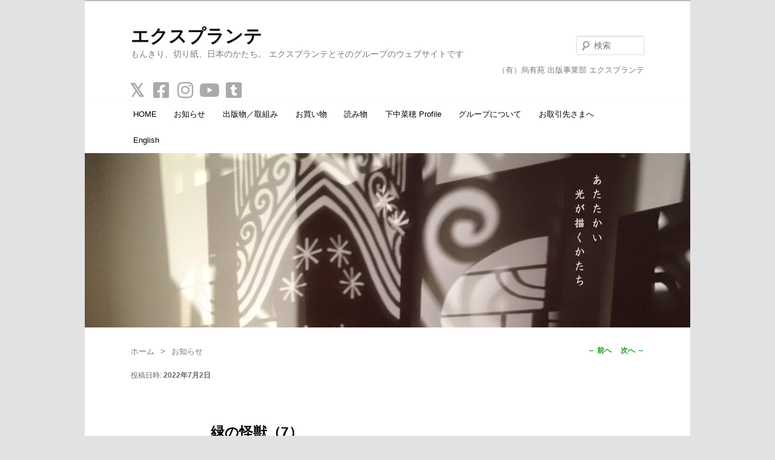

--- FILE ---
content_type: text/html; charset=UTF-8
request_url: https://www.xpl.jp/kage20220702/
body_size: 61182
content:
<!DOCTYPE html> <!--[if IE 6]><html id="ie6" dir="ltr" lang="ja" prefix="og: https://ogp.me/ns#"> <![endif]--> <!--[if IE 7]><html id="ie7" dir="ltr" lang="ja" prefix="og: https://ogp.me/ns#"> <![endif]--> <!--[if IE 8]><html id="ie8" dir="ltr" lang="ja" prefix="og: https://ogp.me/ns#"> <![endif]--> <!--[if !(IE 6) & !(IE 7) & !(IE 8)]><!--><html dir="ltr" lang="ja" prefix="og: https://ogp.me/ns#"> <!--<![endif]--><head><meta charset="UTF-8" /><meta name="viewport" content="width=device-width" /> <a name="pagetop"><link rel="stylesheet" type="text/css" media="all" href="https://www.xpl.jp/wp-content/cache/autoptimize/autoptimize_single_8c41f159cd20b97fbe1b0b79d606cf6f.php" /> <!--[if lt IE 9]> <script src="https://www.xpl.jp/wp-content/themes/twentyeleven/js/html5.js" type="text/javascript"></script> <![endif]-->  <script defer src="https://www.googletagmanager.com/gtag/js?id=G-FDQRHX0ZMX"></script> <script defer src="[data-uri]"></script> <style>img:is([sizes="auto" i], [sizes^="auto," i]) { contain-intrinsic-size: 3000px 1500px }</style><title>緑の怪獣（7） | エクスプランテ</title><meta name="description" content="突然、始まる しもなかなぼ" /><meta name="robots" content="max-snippet:-1, max-image-preview:large, max-video-preview:-1" /><meta name="author" content="エクスプランテ"/><meta name="google-site-verification" content="XCmAbWuCzJazJDVXYQmBXbxtiIy0Thu0YpSn7nWMDO4" /><link rel="canonical" href="https://www.xpl.jp/kage20220702/" /><meta name="generator" content="All in One SEO (AIOSEO) 4.9.3" /><meta property="og:locale" content="ja_JP" /><meta property="og:site_name" content="エクスプランテ | 緑の怪獣（7） 突然、始まる しもなかなぼ" /><meta property="og:type" content="article" /><meta property="og:title" content="緑の怪獣（7） | エクスプランテ" /><meta property="og:description" content="突然、始まる しもなかなぼ" /><meta property="og:url" content="https://www.xpl.jp/kage20220702/" /><meta property="fb:admins" content="364206603705169" /><meta property="og:image" content="https://www.xpl.jp/wp-content/uploads/2022/07/IMG_6597-scaled.jpeg" /><meta property="og:image:secure_url" content="https://www.xpl.jp/wp-content/uploads/2022/07/IMG_6597-scaled.jpeg" /><meta property="og:image:width" content="1920" /><meta property="og:image:height" content="2560" /><meta property="article:tag" content="お知らせ" /><meta property="article:tag" content="日々のかけら" /><meta property="article:published_time" content="2022-07-02T02:57:53+00:00" /><meta property="article:modified_time" content="2022-07-02T02:57:58+00:00" /><meta property="article:publisher" content="https://www.facebook.com/explantae" /><meta name="twitter:card" content="summary_large_image" /><meta name="twitter:site" content="@explantae" /><meta name="twitter:title" content="緑の怪獣（7） | エクスプランテ" /><meta name="twitter:description" content="突然、始まる しもなかなぼ" /><meta name="twitter:creator" content="@explantae" /><meta name="twitter:image" content="https://www.xpl.jp/wp-content/uploads/2022/07/IMG_6597-scaled.jpeg" /> <script type="application/ld+json" class="aioseo-schema">{"@context":"https:\/\/schema.org","@graph":[{"@type":"Article","@id":"https:\/\/www.xpl.jp\/kage20220702\/#article","name":"\u7dd1\u306e\u602a\u7363\uff087\uff09 | \u30a8\u30af\u30b9\u30d7\u30e9\u30f3\u30c6","headline":"\u7dd1\u306e\u602a\u7363\uff087\uff09","author":{"@id":"https:\/\/www.xpl.jp\/author\/explantae\/#author"},"publisher":{"@id":"https:\/\/www.xpl.jp\/#organization"},"image":{"@type":"ImageObject","url":"https:\/\/www.xpl.jp\/wp-content\/uploads\/2022\/07\/IMG_6597-scaled.jpeg","width":1920,"height":2560},"datePublished":"2022-07-02T11:57:53+09:00","dateModified":"2022-07-02T11:57:58+09:00","inLanguage":"ja","mainEntityOfPage":{"@id":"https:\/\/www.xpl.jp\/kage20220702\/#webpage"},"isPartOf":{"@id":"https:\/\/www.xpl.jp\/kage20220702\/#webpage"},"articleSection":"\u304a\u77e5\u3089\u305b, \u65e5\u3005\u306e\u304b\u3051\u3089"},{"@type":"BreadcrumbList","@id":"https:\/\/www.xpl.jp\/kage20220702\/#breadcrumblist","itemListElement":[{"@type":"ListItem","@id":"https:\/\/www.xpl.jp#listItem","position":1,"name":"Home","item":"https:\/\/www.xpl.jp","nextItem":{"@type":"ListItem","@id":"https:\/\/www.xpl.jp\/category\/news\/#listItem","name":"\u304a\u77e5\u3089\u305b"}},{"@type":"ListItem","@id":"https:\/\/www.xpl.jp\/category\/news\/#listItem","position":2,"name":"\u304a\u77e5\u3089\u305b","item":"https:\/\/www.xpl.jp\/category\/news\/","nextItem":{"@type":"ListItem","@id":"https:\/\/www.xpl.jp\/kage20220702\/#listItem","name":"\u7dd1\u306e\u602a\u7363\uff087\uff09"},"previousItem":{"@type":"ListItem","@id":"https:\/\/www.xpl.jp#listItem","name":"Home"}},{"@type":"ListItem","@id":"https:\/\/www.xpl.jp\/kage20220702\/#listItem","position":3,"name":"\u7dd1\u306e\u602a\u7363\uff087\uff09","previousItem":{"@type":"ListItem","@id":"https:\/\/www.xpl.jp\/category\/news\/#listItem","name":"\u304a\u77e5\u3089\u305b"}}]},{"@type":"Organization","@id":"https:\/\/www.xpl.jp\/#organization","name":"\u30a8\u30af\u30b9\u30d7\u30e9\u30f3\u30c6","description":"\u3082\u3093\u304d\u308a\u3001\u5207\u308a\u7d19\u3001\u65e5\u672c\u306e\u304b\u305f\u3061\u3002 \u30a8\u30af\u30b9\u30d7\u30e9\u30f3\u30c6\u3068\u305d\u306e\u30b0\u30eb\u30fc\u30d7\u306e\u30a6\u30a7\u30d6\u30b5\u30a4\u30c8\u3067\u3059","url":"https:\/\/www.xpl.jp\/","logo":{"@type":"ImageObject","url":"https:\/\/www.xpl.jp\/wp-content\/uploads\/2016\/08\/hasami-e1475022312662.jpg","@id":"https:\/\/www.xpl.jp\/kage20220702\/#organizationLogo","width":117,"height":150,"caption":"explantae \u30b5\u30a4\u30c8\u30ed\u30b4"},"image":{"@id":"https:\/\/www.xpl.jp\/kage20220702\/#organizationLogo"},"sameAs":["https:\/\/www.facebook.com\/explantae","https:\/\/twitter.com\/explantae","https:\/\/www.instagram.com\/explantae\/","https:\/\/monkiri-gadget-boox.tumblr.com\/"]},{"@type":"Person","@id":"https:\/\/www.xpl.jp\/author\/explantae\/#author","url":"https:\/\/www.xpl.jp\/author\/explantae\/","name":"\u30a8\u30af\u30b9\u30d7\u30e9\u30f3\u30c6","sameAs":["@explantae"]},{"@type":"WebPage","@id":"https:\/\/www.xpl.jp\/kage20220702\/#webpage","url":"https:\/\/www.xpl.jp\/kage20220702\/","name":"\u7dd1\u306e\u602a\u7363\uff087\uff09 | \u30a8\u30af\u30b9\u30d7\u30e9\u30f3\u30c6","description":"\u7a81\u7136\u3001\u59cb\u307e\u308b \u3057\u3082\u306a\u304b\u306a\u307c","inLanguage":"ja","isPartOf":{"@id":"https:\/\/www.xpl.jp\/#website"},"breadcrumb":{"@id":"https:\/\/www.xpl.jp\/kage20220702\/#breadcrumblist"},"author":{"@id":"https:\/\/www.xpl.jp\/author\/explantae\/#author"},"creator":{"@id":"https:\/\/www.xpl.jp\/author\/explantae\/#author"},"image":{"@type":"ImageObject","url":"https:\/\/www.xpl.jp\/wp-content\/uploads\/2022\/07\/IMG_6597-scaled.jpeg","@id":"https:\/\/www.xpl.jp\/kage20220702\/#mainImage","width":1920,"height":2560},"primaryImageOfPage":{"@id":"https:\/\/www.xpl.jp\/kage20220702\/#mainImage"},"datePublished":"2022-07-02T11:57:53+09:00","dateModified":"2022-07-02T11:57:58+09:00"},{"@type":"WebSite","@id":"https:\/\/www.xpl.jp\/#website","url":"https:\/\/www.xpl.jp\/","name":"\u30a8\u30af\u30b9\u30d7\u30e9\u30f3\u30c6","description":"\u3082\u3093\u304d\u308a\u3001\u5207\u308a\u7d19\u3001\u65e5\u672c\u306e\u304b\u305f\u3061\u3002 \u30a8\u30af\u30b9\u30d7\u30e9\u30f3\u30c6\u3068\u305d\u306e\u30b0\u30eb\u30fc\u30d7\u306e\u30a6\u30a7\u30d6\u30b5\u30a4\u30c8\u3067\u3059","inLanguage":"ja","publisher":{"@id":"https:\/\/www.xpl.jp\/#organization"}}]}</script> <link rel='dns-prefetch' href='//stats.wp.com' /><link rel="alternate" type="application/rss+xml" title="エクスプランテ &raquo; フィード" href="https://www.xpl.jp/feed/" /><link rel="alternate" type="application/rss+xml" title="エクスプランテ &raquo; コメントフィード" href="https://www.xpl.jp/comments/feed/" /> <script defer src="[data-uri]"></script> <link rel='stylesheet' id='dashicons-css' href='https://www.xpl.jp/wp-includes/css/dashicons.min.css' type='text/css' media='all' /><link rel='stylesheet' id='menu-icon-font-awesome-css' href='https://www.xpl.jp/wp-content/plugins/menu-icons/css/fontawesome/css/all.min.css' type='text/css' media='all' /><link rel='stylesheet' id='menu-icons-extra-css' href='https://www.xpl.jp/wp-content/plugins/menu-icons/css/extra.min.css' type='text/css' media='all' /><style id='wp-emoji-styles-inline-css' type='text/css'>img.wp-smiley, img.emoji {
		display: inline !important;
		border: none !important;
		box-shadow: none !important;
		height: 1em !important;
		width: 1em !important;
		margin: 0 0.07em !important;
		vertical-align: -0.1em !important;
		background: none !important;
		padding: 0 !important;
	}</style><link rel='stylesheet' id='wp-block-library-css' href='https://www.xpl.jp/wp-includes/css/dist/block-library/style.min.css' type='text/css' media='all' /><style id='wp-block-library-theme-inline-css' type='text/css'>.wp-block-audio :where(figcaption){color:#555;font-size:13px;text-align:center}.is-dark-theme .wp-block-audio :where(figcaption){color:#ffffffa6}.wp-block-audio{margin:0 0 1em}.wp-block-code{border:1px solid #ccc;border-radius:4px;font-family:Menlo,Consolas,monaco,monospace;padding:.8em 1em}.wp-block-embed :where(figcaption){color:#555;font-size:13px;text-align:center}.is-dark-theme .wp-block-embed :where(figcaption){color:#ffffffa6}.wp-block-embed{margin:0 0 1em}.blocks-gallery-caption{color:#555;font-size:13px;text-align:center}.is-dark-theme .blocks-gallery-caption{color:#ffffffa6}:root :where(.wp-block-image figcaption){color:#555;font-size:13px;text-align:center}.is-dark-theme :root :where(.wp-block-image figcaption){color:#ffffffa6}.wp-block-image{margin:0 0 1em}.wp-block-pullquote{border-bottom:4px solid;border-top:4px solid;color:currentColor;margin-bottom:1.75em}.wp-block-pullquote cite,.wp-block-pullquote footer,.wp-block-pullquote__citation{color:currentColor;font-size:.8125em;font-style:normal;text-transform:uppercase}.wp-block-quote{border-left:.25em solid;margin:0 0 1.75em;padding-left:1em}.wp-block-quote cite,.wp-block-quote footer{color:currentColor;font-size:.8125em;font-style:normal;position:relative}.wp-block-quote:where(.has-text-align-right){border-left:none;border-right:.25em solid;padding-left:0;padding-right:1em}.wp-block-quote:where(.has-text-align-center){border:none;padding-left:0}.wp-block-quote.is-large,.wp-block-quote.is-style-large,.wp-block-quote:where(.is-style-plain){border:none}.wp-block-search .wp-block-search__label{font-weight:700}.wp-block-search__button{border:1px solid #ccc;padding:.375em .625em}:where(.wp-block-group.has-background){padding:1.25em 2.375em}.wp-block-separator.has-css-opacity{opacity:.4}.wp-block-separator{border:none;border-bottom:2px solid;margin-left:auto;margin-right:auto}.wp-block-separator.has-alpha-channel-opacity{opacity:1}.wp-block-separator:not(.is-style-wide):not(.is-style-dots){width:100px}.wp-block-separator.has-background:not(.is-style-dots){border-bottom:none;height:1px}.wp-block-separator.has-background:not(.is-style-wide):not(.is-style-dots){height:2px}.wp-block-table{margin:0 0 1em}.wp-block-table td,.wp-block-table th{word-break:normal}.wp-block-table :where(figcaption){color:#555;font-size:13px;text-align:center}.is-dark-theme .wp-block-table :where(figcaption){color:#ffffffa6}.wp-block-video :where(figcaption){color:#555;font-size:13px;text-align:center}.is-dark-theme .wp-block-video :where(figcaption){color:#ffffffa6}.wp-block-video{margin:0 0 1em}:root :where(.wp-block-template-part.has-background){margin-bottom:0;margin-top:0;padding:1.25em 2.375em}</style><style id='classic-theme-styles-inline-css' type='text/css'>/*! This file is auto-generated */
.wp-block-button__link{color:#fff;background-color:#32373c;border-radius:9999px;box-shadow:none;text-decoration:none;padding:calc(.667em + 2px) calc(1.333em + 2px);font-size:1.125em}.wp-block-file__button{background:#32373c;color:#fff;text-decoration:none}</style><link rel='stylesheet' id='aioseo/css/src/vue/standalone/blocks/table-of-contents/global.scss-css' href='https://www.xpl.jp/wp-content/cache/autoptimize/autoptimize_single_8aeaa129c1f80e6e5dbaa329351d1482.php' type='text/css' media='all' /><link rel='stylesheet' id='mediaelement-css' href='https://www.xpl.jp/wp-includes/js/mediaelement/mediaelementplayer-legacy.min.css' type='text/css' media='all' /><link rel='stylesheet' id='wp-mediaelement-css' href='https://www.xpl.jp/wp-includes/js/mediaelement/wp-mediaelement.min.css' type='text/css' media='all' /><style id='jetpack-sharing-buttons-style-inline-css' type='text/css'>.jetpack-sharing-buttons__services-list{display:flex;flex-direction:row;flex-wrap:wrap;gap:0;list-style-type:none;margin:5px;padding:0}.jetpack-sharing-buttons__services-list.has-small-icon-size{font-size:12px}.jetpack-sharing-buttons__services-list.has-normal-icon-size{font-size:16px}.jetpack-sharing-buttons__services-list.has-large-icon-size{font-size:24px}.jetpack-sharing-buttons__services-list.has-huge-icon-size{font-size:36px}@media print{.jetpack-sharing-buttons__services-list{display:none!important}}.editor-styles-wrapper .wp-block-jetpack-sharing-buttons{gap:0;padding-inline-start:0}ul.jetpack-sharing-buttons__services-list.has-background{padding:1.25em 2.375em}</style><style id='filebird-block-filebird-gallery-style-inline-css' type='text/css'>ul.filebird-block-filebird-gallery{margin:auto!important;padding:0!important;width:100%}ul.filebird-block-filebird-gallery.layout-grid{display:grid;grid-gap:20px;align-items:stretch;grid-template-columns:repeat(var(--columns),1fr);justify-items:stretch}ul.filebird-block-filebird-gallery.layout-grid li img{border:1px solid #ccc;box-shadow:2px 2px 6px 0 rgba(0,0,0,.3);height:100%;max-width:100%;-o-object-fit:cover;object-fit:cover;width:100%}ul.filebird-block-filebird-gallery.layout-masonry{-moz-column-count:var(--columns);-moz-column-gap:var(--space);column-gap:var(--space);-moz-column-width:var(--min-width);columns:var(--min-width) var(--columns);display:block;overflow:auto}ul.filebird-block-filebird-gallery.layout-masonry li{margin-bottom:var(--space)}ul.filebird-block-filebird-gallery li{list-style:none}ul.filebird-block-filebird-gallery li figure{height:100%;margin:0;padding:0;position:relative;width:100%}ul.filebird-block-filebird-gallery li figure figcaption{background:linear-gradient(0deg,rgba(0,0,0,.7),rgba(0,0,0,.3) 70%,transparent);bottom:0;box-sizing:border-box;color:#fff;font-size:.8em;margin:0;max-height:100%;overflow:auto;padding:3em .77em .7em;position:absolute;text-align:center;width:100%;z-index:2}ul.filebird-block-filebird-gallery li figure figcaption a{color:inherit}</style><link rel='stylesheet' id='liquid-block-speech-css' href='https://www.xpl.jp/wp-content/cache/autoptimize/autoptimize_single_b1c191916d9d604f0f5bdcb7e1d783d5.php' type='text/css' media='all' /><style id='global-styles-inline-css' type='text/css'>:root{--wp--preset--aspect-ratio--square: 1;--wp--preset--aspect-ratio--4-3: 4/3;--wp--preset--aspect-ratio--3-4: 3/4;--wp--preset--aspect-ratio--3-2: 3/2;--wp--preset--aspect-ratio--2-3: 2/3;--wp--preset--aspect-ratio--16-9: 16/9;--wp--preset--aspect-ratio--9-16: 9/16;--wp--preset--color--black: #000;--wp--preset--color--cyan-bluish-gray: #abb8c3;--wp--preset--color--white: #fff;--wp--preset--color--pale-pink: #f78da7;--wp--preset--color--vivid-red: #cf2e2e;--wp--preset--color--luminous-vivid-orange: #ff6900;--wp--preset--color--luminous-vivid-amber: #fcb900;--wp--preset--color--light-green-cyan: #7bdcb5;--wp--preset--color--vivid-green-cyan: #00d084;--wp--preset--color--pale-cyan-blue: #8ed1fc;--wp--preset--color--vivid-cyan-blue: #0693e3;--wp--preset--color--vivid-purple: #9b51e0;--wp--preset--color--blue: #1982d1;--wp--preset--color--dark-gray: #373737;--wp--preset--color--medium-gray: #666;--wp--preset--color--light-gray: #e2e2e2;--wp--preset--gradient--vivid-cyan-blue-to-vivid-purple: linear-gradient(135deg,rgba(6,147,227,1) 0%,rgb(155,81,224) 100%);--wp--preset--gradient--light-green-cyan-to-vivid-green-cyan: linear-gradient(135deg,rgb(122,220,180) 0%,rgb(0,208,130) 100%);--wp--preset--gradient--luminous-vivid-amber-to-luminous-vivid-orange: linear-gradient(135deg,rgba(252,185,0,1) 0%,rgba(255,105,0,1) 100%);--wp--preset--gradient--luminous-vivid-orange-to-vivid-red: linear-gradient(135deg,rgba(255,105,0,1) 0%,rgb(207,46,46) 100%);--wp--preset--gradient--very-light-gray-to-cyan-bluish-gray: linear-gradient(135deg,rgb(238,238,238) 0%,rgb(169,184,195) 100%);--wp--preset--gradient--cool-to-warm-spectrum: linear-gradient(135deg,rgb(74,234,220) 0%,rgb(151,120,209) 20%,rgb(207,42,186) 40%,rgb(238,44,130) 60%,rgb(251,105,98) 80%,rgb(254,248,76) 100%);--wp--preset--gradient--blush-light-purple: linear-gradient(135deg,rgb(255,206,236) 0%,rgb(152,150,240) 100%);--wp--preset--gradient--blush-bordeaux: linear-gradient(135deg,rgb(254,205,165) 0%,rgb(254,45,45) 50%,rgb(107,0,62) 100%);--wp--preset--gradient--luminous-dusk: linear-gradient(135deg,rgb(255,203,112) 0%,rgb(199,81,192) 50%,rgb(65,88,208) 100%);--wp--preset--gradient--pale-ocean: linear-gradient(135deg,rgb(255,245,203) 0%,rgb(182,227,212) 50%,rgb(51,167,181) 100%);--wp--preset--gradient--electric-grass: linear-gradient(135deg,rgb(202,248,128) 0%,rgb(113,206,126) 100%);--wp--preset--gradient--midnight: linear-gradient(135deg,rgb(2,3,129) 0%,rgb(40,116,252) 100%);--wp--preset--font-size--small: 13px;--wp--preset--font-size--medium: 20px;--wp--preset--font-size--large: 36px;--wp--preset--font-size--x-large: 42px;--wp--preset--spacing--20: 0.44rem;--wp--preset--spacing--30: 0.67rem;--wp--preset--spacing--40: 1rem;--wp--preset--spacing--50: 1.5rem;--wp--preset--spacing--60: 2.25rem;--wp--preset--spacing--70: 3.38rem;--wp--preset--spacing--80: 5.06rem;--wp--preset--shadow--natural: 6px 6px 9px rgba(0, 0, 0, 0.2);--wp--preset--shadow--deep: 12px 12px 50px rgba(0, 0, 0, 0.4);--wp--preset--shadow--sharp: 6px 6px 0px rgba(0, 0, 0, 0.2);--wp--preset--shadow--outlined: 6px 6px 0px -3px rgba(255, 255, 255, 1), 6px 6px rgba(0, 0, 0, 1);--wp--preset--shadow--crisp: 6px 6px 0px rgba(0, 0, 0, 1);}:where(.is-layout-flex){gap: 0.5em;}:where(.is-layout-grid){gap: 0.5em;}body .is-layout-flex{display: flex;}.is-layout-flex{flex-wrap: wrap;align-items: center;}.is-layout-flex > :is(*, div){margin: 0;}body .is-layout-grid{display: grid;}.is-layout-grid > :is(*, div){margin: 0;}:where(.wp-block-columns.is-layout-flex){gap: 2em;}:where(.wp-block-columns.is-layout-grid){gap: 2em;}:where(.wp-block-post-template.is-layout-flex){gap: 1.25em;}:where(.wp-block-post-template.is-layout-grid){gap: 1.25em;}.has-black-color{color: var(--wp--preset--color--black) !important;}.has-cyan-bluish-gray-color{color: var(--wp--preset--color--cyan-bluish-gray) !important;}.has-white-color{color: var(--wp--preset--color--white) !important;}.has-pale-pink-color{color: var(--wp--preset--color--pale-pink) !important;}.has-vivid-red-color{color: var(--wp--preset--color--vivid-red) !important;}.has-luminous-vivid-orange-color{color: var(--wp--preset--color--luminous-vivid-orange) !important;}.has-luminous-vivid-amber-color{color: var(--wp--preset--color--luminous-vivid-amber) !important;}.has-light-green-cyan-color{color: var(--wp--preset--color--light-green-cyan) !important;}.has-vivid-green-cyan-color{color: var(--wp--preset--color--vivid-green-cyan) !important;}.has-pale-cyan-blue-color{color: var(--wp--preset--color--pale-cyan-blue) !important;}.has-vivid-cyan-blue-color{color: var(--wp--preset--color--vivid-cyan-blue) !important;}.has-vivid-purple-color{color: var(--wp--preset--color--vivid-purple) !important;}.has-black-background-color{background-color: var(--wp--preset--color--black) !important;}.has-cyan-bluish-gray-background-color{background-color: var(--wp--preset--color--cyan-bluish-gray) !important;}.has-white-background-color{background-color: var(--wp--preset--color--white) !important;}.has-pale-pink-background-color{background-color: var(--wp--preset--color--pale-pink) !important;}.has-vivid-red-background-color{background-color: var(--wp--preset--color--vivid-red) !important;}.has-luminous-vivid-orange-background-color{background-color: var(--wp--preset--color--luminous-vivid-orange) !important;}.has-luminous-vivid-amber-background-color{background-color: var(--wp--preset--color--luminous-vivid-amber) !important;}.has-light-green-cyan-background-color{background-color: var(--wp--preset--color--light-green-cyan) !important;}.has-vivid-green-cyan-background-color{background-color: var(--wp--preset--color--vivid-green-cyan) !important;}.has-pale-cyan-blue-background-color{background-color: var(--wp--preset--color--pale-cyan-blue) !important;}.has-vivid-cyan-blue-background-color{background-color: var(--wp--preset--color--vivid-cyan-blue) !important;}.has-vivid-purple-background-color{background-color: var(--wp--preset--color--vivid-purple) !important;}.has-black-border-color{border-color: var(--wp--preset--color--black) !important;}.has-cyan-bluish-gray-border-color{border-color: var(--wp--preset--color--cyan-bluish-gray) !important;}.has-white-border-color{border-color: var(--wp--preset--color--white) !important;}.has-pale-pink-border-color{border-color: var(--wp--preset--color--pale-pink) !important;}.has-vivid-red-border-color{border-color: var(--wp--preset--color--vivid-red) !important;}.has-luminous-vivid-orange-border-color{border-color: var(--wp--preset--color--luminous-vivid-orange) !important;}.has-luminous-vivid-amber-border-color{border-color: var(--wp--preset--color--luminous-vivid-amber) !important;}.has-light-green-cyan-border-color{border-color: var(--wp--preset--color--light-green-cyan) !important;}.has-vivid-green-cyan-border-color{border-color: var(--wp--preset--color--vivid-green-cyan) !important;}.has-pale-cyan-blue-border-color{border-color: var(--wp--preset--color--pale-cyan-blue) !important;}.has-vivid-cyan-blue-border-color{border-color: var(--wp--preset--color--vivid-cyan-blue) !important;}.has-vivid-purple-border-color{border-color: var(--wp--preset--color--vivid-purple) !important;}.has-vivid-cyan-blue-to-vivid-purple-gradient-background{background: var(--wp--preset--gradient--vivid-cyan-blue-to-vivid-purple) !important;}.has-light-green-cyan-to-vivid-green-cyan-gradient-background{background: var(--wp--preset--gradient--light-green-cyan-to-vivid-green-cyan) !important;}.has-luminous-vivid-amber-to-luminous-vivid-orange-gradient-background{background: var(--wp--preset--gradient--luminous-vivid-amber-to-luminous-vivid-orange) !important;}.has-luminous-vivid-orange-to-vivid-red-gradient-background{background: var(--wp--preset--gradient--luminous-vivid-orange-to-vivid-red) !important;}.has-very-light-gray-to-cyan-bluish-gray-gradient-background{background: var(--wp--preset--gradient--very-light-gray-to-cyan-bluish-gray) !important;}.has-cool-to-warm-spectrum-gradient-background{background: var(--wp--preset--gradient--cool-to-warm-spectrum) !important;}.has-blush-light-purple-gradient-background{background: var(--wp--preset--gradient--blush-light-purple) !important;}.has-blush-bordeaux-gradient-background{background: var(--wp--preset--gradient--blush-bordeaux) !important;}.has-luminous-dusk-gradient-background{background: var(--wp--preset--gradient--luminous-dusk) !important;}.has-pale-ocean-gradient-background{background: var(--wp--preset--gradient--pale-ocean) !important;}.has-electric-grass-gradient-background{background: var(--wp--preset--gradient--electric-grass) !important;}.has-midnight-gradient-background{background: var(--wp--preset--gradient--midnight) !important;}.has-small-font-size{font-size: var(--wp--preset--font-size--small) !important;}.has-medium-font-size{font-size: var(--wp--preset--font-size--medium) !important;}.has-large-font-size{font-size: var(--wp--preset--font-size--large) !important;}.has-x-large-font-size{font-size: var(--wp--preset--font-size--x-large) !important;}
:where(.wp-block-post-template.is-layout-flex){gap: 1.25em;}:where(.wp-block-post-template.is-layout-grid){gap: 1.25em;}
:where(.wp-block-columns.is-layout-flex){gap: 2em;}:where(.wp-block-columns.is-layout-grid){gap: 2em;}
:root :where(.wp-block-pullquote){font-size: 1.5em;line-height: 1.6;}</style><link rel='stylesheet' id='twentyeleven-block-style-css' href='https://www.xpl.jp/wp-content/cache/autoptimize/autoptimize_single_2b174b57eb794258b0562cae7077f127.php' type='text/css' media='all' /><link rel="https://api.w.org/" href="https://www.xpl.jp/wp-json/" /><link rel="alternate" title="JSON" type="application/json" href="https://www.xpl.jp/wp-json/wp/v2/posts/21283" /><link rel="EditURI" type="application/rsd+xml" title="RSD" href="https://www.xpl.jp/xmlrpc.php?rsd" /><link rel='shortlink' href='https://www.xpl.jp/?p=21283' /><link rel="alternate" title="oEmbed (JSON)" type="application/json+oembed" href="https://www.xpl.jp/wp-json/oembed/1.0/embed?url=https%3A%2F%2Fwww.xpl.jp%2Fkage20220702%2F" /><link rel="alternate" title="oEmbed (XML)" type="text/xml+oembed" href="https://www.xpl.jp/wp-json/oembed/1.0/embed?url=https%3A%2F%2Fwww.xpl.jp%2Fkage20220702%2F&#038;format=xml" /><style type="text/css">.liquid-speech-balloon-00 .liquid-speech-balloon-avatar { background-image: url("https://www.xpl.jp/wp-content/uploads/2017/06/shoplisticon.jpg"); } .liquid-speech-balloon-01 .liquid-speech-balloon-avatar { background-image: url("https://www.xpl.jp/wp-content/uploads/2016/09/FW04.jpg"); } .liquid-speech-balloon-02 .liquid-speech-balloon-avatar { background-image: url("https://www.xpl.jp/wp-content/uploads/2016/09/FW04.jpg"); } .liquid-speech-balloon-03 .liquid-speech-balloon-avatar { background-image: url("https://www.xpl.jp/wp-content/uploads/2016/09/FW04.jpg"); } .liquid-speech-balloon-04 .liquid-speech-balloon-avatar { background-image: url("https://www.xpl.jp/wp-content/uploads/2016/09/FW04.jpg"); } .liquid-speech-balloon-05 .liquid-speech-balloon-avatar { background-image: url("https://www.xpl.jp/wp-content/uploads/2016/09/FW04.jpg"); } .liquid-speech-balloon-06 .liquid-speech-balloon-avatar { background-image: url("https://www.xpl.jp/wp-content/uploads/2016/09/FW04.jpg"); } .liquid-speech-balloon-07 .liquid-speech-balloon-avatar { background-image: url("https://www.xpl.jp/wp-content/uploads/2016/09/FW04.jpg"); } .liquid-speech-balloon-00 .liquid-speech-balloon-avatar::after { content: "下中"; } .liquid-speech-balloon-01 .liquid-speech-balloon-avatar::after { content: "胡霞さん"; } .liquid-speech-balloon-02 .liquid-speech-balloon-avatar::after { content: "西村さん"; } .liquid-speech-balloon-03 .liquid-speech-balloon-avatar::after { content: "永幡さん"; } .liquid-speech-balloon-04 .liquid-speech-balloon-avatar::after { content: "岸さん"; } .liquid-speech-balloon-05 .liquid-speech-balloon-avatar::after { content: "大竹さん"; } .liquid-speech-balloon-06 .liquid-speech-balloon-avatar::after { content: "エクスプランテ"; } .liquid-speech-balloon-07 .liquid-speech-balloon-avatar::after { content: "齋藤さん"; }</style><style>img#wpstats{display:none}</style><style>/* Link color */
		a,
		#site-title a:focus,
		#site-title a:hover,
		#site-title a:active,
		.entry-title a:hover,
		.entry-title a:focus,
		.entry-title a:active,
		.widget_twentyeleven_ephemera .comments-link a:hover,
		section.recent-posts .other-recent-posts a[rel="bookmark"]:hover,
		section.recent-posts .other-recent-posts .comments-link a:hover,
		.format-image footer.entry-meta a:hover,
		#site-generator a:hover {
			color: #129b19;
		}
		section.recent-posts .other-recent-posts .comments-link a:hover {
			border-color: #129b19;
		}
		article.feature-image.small .entry-summary p a:hover,
		.entry-header .comments-link a:hover,
		.entry-header .comments-link a:focus,
		.entry-header .comments-link a:active,
		.feature-slider a.active {
			background-color: #129b19;
		}</style><link rel="icon" href="https://www.xpl.jp/wp-content/uploads/2016/08/cropped-fabicon512-32x32.png" sizes="32x32" /><link rel="icon" href="https://www.xpl.jp/wp-content/uploads/2016/08/cropped-fabicon512-192x192.png" sizes="192x192" /><link rel="apple-touch-icon" href="https://www.xpl.jp/wp-content/uploads/2016/08/cropped-fabicon512-180x180.png" /><meta name="msapplication-TileImage" content="https://www.xpl.jp/wp-content/uploads/2016/08/cropped-fabicon512-270x270.png" /><style type="text/css" id="wp-custom-css">#page {
	overflow: hidden;
}

.r {
    text-align: right;
  }

.c {
    text-align: center;
  }
#site-description {
    color: #7a7a7a;
    font-size: 14px;
	    margin-bottom :5px
}
#c-description {
    color: #7a7a7a;
    font-size: 13px;
	    text-align: right;
    margin: 0 0 1em 0;
}
.clear_box {
    clear:  both;               /* 回り込みを解除する */
	width: 70%;
}
#content-tag {
    margin: 0 7.6%;
    position: relative;
    width: auto;
}
#tag-s {
		    margin: 0 auto;
    width: 68.9%;
}

h1.tmidashi {
  background: #f5f5dc;/*背景色*/
  padding: 0.6em;/*文字まわり（上下左右）の余白*/
}

.bubble04 {
     position: relative;
     display: inline-block;
     width: 200px; 
     text-align: center;
     color:#FFF;
     padding: 25px;
     background-color: #f9fff4;
     border-radius: 5px;
}
.bubble04:before {
     content: '';
     position: absolute;
     display: block;
     z-index: 1;
     border-style: solid;
     border-color: transparent #f9fff4;
     border-width: 10px 10px 10px 0;
     top: 50%;
     left: -10px;
     margin-top: -10px;
}

.bubble03 {
     position: relative;
     display: inline-block;
     width: 200px; 
     text-align: center;
     color:#FFF;
     padding: 25px;
     background-color: #fffff4;
     border-radius: 5px;
}
.bubble03:before {
     content: '';
     position: absolute;
     display: block;
     z-index: 1;
     border-style: solid;
     border-color: transparent #fffff4;
     border-width: 10px 0 10px 10px;
     top: 50%;
     right: -10px;
     margin-top: -10px;
}


/************************************
** お問い合わせフォームの入力
************************************/
/*ーーーーーーーーーーーーーーーー*/
/*　　MW WP Formカスタマイズ　　*/
/*ーーーーーーーーーーーーーーーー*/

.mw_wp_form input[type="email"],
.mw_wp_form input[type="tel"],
.mw_wp_form input[type="text"],
.mw_wp_form textarea {
    padding: 1em;
  width: 100%;
  -moz-box-sizing: border-box;
  -webkit-box-sizing: border-box;
  box-sizing: border-box;
    font-size: 13px;
    border: 1px solid #ccc;
}


.mw_wp_form_confirm .confirm-hidden {
display:none;
}

/*――――「表」デザイン――――*/

.cform th {
	font-size: 15px;
	width: 30%; 
		border-bottom: solid 1px #d6d6d6;
	padding: 10px 0px 10px 15px;
	font-weight: bolder;
	vertical-align: top;
}


.cform td {
	font-size: 15px;
	line-height: 200%;
		border-bottom: solid 1px #d6d6d6;
	padding: 10px 10px;
}


/*―――――表示―――――*/

.cform {
	width: 94%;
	margin: auto;
}


.cform option,
.cform textarea,
.cform input[type=text],
.cform input[type=email],
.cform input[type=search],
.cform input[type=url] {
	width: 90%;
}



@media only screen and (max-width:767px) {
	.cform th,
	.cform td {
		width: 97%;
  border: 1px solid #999;
  padding: .5em 1em;
		display: block;
		border-top: none;
	}
}
.item_form{
margin-left:15px;
}

.fbox{
	white-space: nowrap;
		display: inline-block;
	width: 80px;
}

/*――「送信ボタン」デザイン――*/

.submit-btn input {
background-color:#7db085;
border:0;
color:#ffffff;
font-size:1.3em;
font-weight:bolder;
margin:0 auto;
padding: 10px 35px;
border-radius: 3px;
cursor: pointer;
text-align:center;
}

.submit-btn {
text-align:center;
margin-top:20px;
　cursor: pointer;
}

.submit-btn input:hover {
	background: #058519;
	color: #FFFFFF;
　cursor: pointer;
}


.submitback-btn input {
background-color:#f5eea9;
border:0;
color:#ffffff;
font-size:1.3em;
font-weight:bolder;
margin:0 auto;
padding: 10px 35px;
border-radius: 3px;
cursor: pointer;
text-align:center;
}

.submitback-btn {
text-align:center;
margin-top:20px;
　cursor: pointer;
}

.submitback-btn input:hover {
	background: #f2e56d;
	color: #FFFFFF;
　cursor: pointer;
}

/*―――「必須」デザイン―――*/
.required-srt {
font-size:0.9em;
padding: 6px;
border-radius: 5px;
margin-right: 10px;
background: #ebbbbb;
color: #ffffff;
}

/*ーーーーーーーーーーーーーーーー*/

.buttonshop {
	margin-top:20px;
}
.buttonshop a {
  display: flex;
justify-content: center;
  align-items: center;
  margin: 0 auto;
  padding: 1em 2em;
  width: 300px;
  color: #fff;
  font-size: 20px;
  font-weight: 800;
  background-color: #cc0000;
  transition: 0.3s;
	 border-radius: 20px;
}

.buttonshop a:hover {
  text-decoration: none;
  background-color: #bbbbbb;
}


element.style {
}
#access a {
    padding: 0 1.1em;
}

/*―――「sns」デザイン―――*/

.fas_sns_icon{
	margin: 0;
	padding: 0; 
	display: -webkit-flex;
    display: -moz-flex;
    display: flex;
	justify-content:end; 
}
.fas_sns_icon li{
	list-style: none;
	margin: 0 20px 0 0;
	  display: inline;
}
.fas_sns_icon li:last-child{
	margin: 0 0 0 0;
}
.fas_sns_icon li a{
	text-decoration: none;
	display: inline-block;
}
.fas_sns_icon li a i{
	display: inline-block;
	width: 20px;
	height: 20px;	
	color: #aaa;
	font-size: 30px;
	display: -webkit-flex;
    display: -moz-flex;
    display: flex;
	justify-content: center;
	align-items: center;	
}
.fa-twitter:before {
    content: '𝕏';
    font-family: unset;
    font-weight: bold;
}</style> <script defer charset="utf-8"src="https://widgets.twimg.com/j/2/widget.js"></script></head><body class="wp-singular post-template-default single single-post postid-21283 single-format-standard wp-embed-responsive wp-theme-twentyeleven wp-child-theme-twentyeleven_child single-author singular two-column right-sidebar"><div id="page" class="hfeed"><header id="branding" role="banner"><hgroup><h1 id="site-title"><span><a href="https://www.xpl.jp/" rel="home">エクスプランテ</a></span></h1><h2 id="site-description">もんきり、切り紙、日本のかたち。 エクスプランテとそのグループのウェブサイトです</h2><div id="c-description">（有）烏有苑 出版事業部 エクスプランテ</div><ul class="fas_sns_icon"><li><a href="https://twitter.com/explantae" target="_blank" rel="nofollow"><i class="fa-brands fa-twitter"></i></a></li><li><a href="https://www.facebook.com/explantae" target="_blank" rel="nofollow"><i class="fab fa-facebook-square"></i></a></li><li><a href="https://www.instagram.com/explantae/" target="_blank" rel="nofollow"><i class="fab fa-instagram"></i></a></li><li><a href="https://www.youtube.com/channel/UCa3aIzIlfu8BFah79kbjEzQ" target="_blank" rel="nofollow"><i class="fa-brands fa-youtube"></i></a></li><li><a href="https://monkiri-gadget-boox.tumblr.com/" target="_blank" rel="nofollow"><i class="fa-brands fa-square-tumblr"></i></a></li></ul></hgroup><nav id="access" role="navigation"><h3 class="assistive-text">メインメニュー</h3><div class="skip-link"><a class="assistive-text" href="#content">メインコンテンツへ移動</a></div><div class="menu-menu-1-container"><ul id="menu-menu-1" class="menu"><li id="menu-item-25" class="menu-item menu-item-type-post_type menu-item-object-page menu-item-home menu-item-25"><a href="https://www.xpl.jp/">HOME</a></li><li id="menu-item-46" class="menu-item menu-item-type-post_type menu-item-object-page current_page_parent menu-item-has-children menu-item-46"><a href="https://www.xpl.jp/news/">お知らせ</a><ul class="sub-menu"><li id="menu-item-3419" class="menu-item menu-item-type-post_type menu-item-object-page current_page_parent menu-item-3419"><a href="https://www.xpl.jp/news/">お知らせ</a></li><li id="menu-item-175" class="menu-item menu-item-type-taxonomy menu-item-object-post_tag menu-item-175"><a href="https://www.xpl.jp/tag/news-letter/">メールニュース</a></li><li id="menu-item-3287" class="menu-item menu-item-type-taxonomy menu-item-object-post_tag menu-item-3287"><a href="https://www.xpl.jp/tag/workshop/">ワークショップ予定</a></li><li id="menu-item-3288" class="menu-item menu-item-type-taxonomy menu-item-object-post_tag menu-item-3288"><a href="https://www.xpl.jp/tag/event/">イベント・展示</a></li><li id="menu-item-3289" class="menu-item menu-item-type-taxonomy menu-item-object-post_tag menu-item-3289"><a href="https://www.xpl.jp/tag/store-fair/">取扱店舗・書店フェア</a></li><li id="menu-item-3290" class="menu-item menu-item-type-taxonomy menu-item-object-post_tag menu-item-3290"><a href="https://www.xpl.jp/tag/media/">メディア掲載</a></li><li id="menu-item-7460" class="menu-item menu-item-type-taxonomy menu-item-object-post_tag menu-item-7460"><a href="https://www.xpl.jp/tag/movie/">動画</a></li></ul></li><li id="menu-item-3757" class="menu-item menu-item-type-post_type menu-item-object-page menu-item-has-children menu-item-3757"><a href="https://www.xpl.jp/project/">出版物／取組み</a><ul class="sub-menu"><li id="menu-item-6268" class="menu-item menu-item-type-custom menu-item-object-custom menu-item-6268"><a href="https://www.xpl.jp/xpl-item/">出版物</a></li><li id="menu-item-3489" class="menu-item menu-item-type-post_type menu-item-object-page menu-item-3489"><a href="https://www.xpl.jp/project/monkiri/">「もんきり」</a></li><li id="menu-item-117" class="menu-item menu-item-type-post_type menu-item-object-page menu-item-117"><a href="https://www.xpl.jp/project/semamori/">「背守り」</a></li><li id="menu-item-124" class="menu-item menu-item-type-post_type menu-item-object-page menu-item-124"><a href="https://www.xpl.jp/project/monyo/">「たてもの文様帖」</a></li><li id="menu-item-2182" class="menu-item menu-item-type-post_type menu-item-object-page menu-item-2182"><a href="https://www.xpl.jp/project/madohana/">「窓花」</a></li><li id="menu-item-118" class="menu-item menu-item-type-post_type menu-item-object-page menu-item-118"><a href="https://www.xpl.jp/project/paper-cutting/">「もっともっと切り紙」</a></li><li id="menu-item-116" class="menu-item menu-item-type-post_type menu-item-object-page menu-item-116"><a href="https://www.xpl.jp/project/words/">「ことば」</a></li><li id="menu-item-6716" class="menu-item menu-item-type-post_type menu-item-object-page menu-item-6716"><a href="https://www.xpl.jp/past_workshop_list02/">ワークショップアーカイブ</a></li></ul></li><li id="menu-item-8939" class="menu-item menu-item-type-post_type menu-item-object-page menu-item-has-children menu-item-8939"><a href="https://www.xpl.jp/shopping-2/">お買い物</a><ul class="sub-menu"><li id="menu-item-8940" class="menu-item menu-item-type-post_type menu-item-object-page menu-item-8940"><a href="https://www.xpl.jp/shopping-2/">お買い物</a></li><li id="menu-item-8941" class="menu-item menu-item-type-custom menu-item-object-custom menu-item-8941"><a target="_blank" href="https://explantae.theshop.jp/">エクスプランテのネットショップ</a></li></ul></li><li id="menu-item-23589" class="menu-item menu-item-type-custom menu-item-object-custom menu-item-has-children menu-item-23589"><a href="http://s">読み物</a><ul class="sub-menu"><li id="menu-item-2703" class="menu-item menu-item-type-taxonomy menu-item-object-post_tag menu-item-2703"><a href="https://www.xpl.jp/tag/nabo/">　しもなかなぼ の 日々のかけら</a></li><li id="menu-item-23590" class="menu-item menu-item-type-custom menu-item-object-custom menu-item-23590"><a href="https://www.xpl.jp/tag/monbook/">くらしの文様ずかん</a></li></ul></li><li id="menu-item-3427" class="menu-item menu-item-type-post_type menu-item-object-page menu-item-3427"><a href="https://www.xpl.jp/explantae/nabo-shimonaka/">下中菜穂 Profile</a></li><li id="menu-item-27" class="menu-item menu-item-type-post_type menu-item-object-page menu-item-has-children menu-item-27"><a href="https://www.xpl.jp/explantae/">グループについて</a><ul class="sub-menu"><li id="menu-item-3428" class="menu-item menu-item-type-post_type menu-item-object-page menu-item-3428"><a href="https://www.xpl.jp/explantae/aboutus/">会社案内</a></li><li id="menu-item-2647" class="menu-item menu-item-type-post_type menu-item-object-page menu-item-2647"><a href="https://www.xpl.jp/project/project-gadgetboox/">ガジェットブックス史</a></li><li id="menu-item-2825" class="menu-item menu-item-type-post_type menu-item-object-page menu-item-2825"><a href="https://www.xpl.jp/explantae/xpl-turn/">　季節はめぐる。</a></li><li id="menu-item-6257" class="menu-item menu-item-type-post_type menu-item-object-page menu-item-6257"><a href="https://www.xpl.jp/qr-code/">SNS</a></li><li id="menu-item-2441" class="menu-item menu-item-type-post_type menu-item-object-page menu-item-2441"><a href="https://www.xpl.jp/explantae/links/">リンク集</a></li></ul></li><li id="menu-item-141" class="menu-item menu-item-type-taxonomy menu-item-object-category menu-item-141"><a href="https://www.xpl.jp/category/wholesale/">お取引先さまへ</a></li><li id="menu-item-23174" class="menu-item menu-item-type-post_type menu-item-object-page menu-item-23174"><a href="https://www.xpl.jp/en_shopping/">English</a></li></ul></div></nav> <a href="https://www.xpl.jp/"> <img src="https://www.xpl.jp/wp-content/uploads/2019/11/cropped-header43_20191116tatemono.jpg" width="1000" height="288" alt="エクスプランテ" /> </a><form method="get" id="searchform" action="https://www.xpl.jp/"> <label for="s" class="assistive-text">検索</label> <input type="text" class="field" name="s" id="s" placeholder="検索" /> <input type="submit" class="submit" name="submit" id="searchsubmit" value="検索" /></form></header><div id="main"><div id="primary"><div id="content" role="main"><nav id="nav-single"><h3 class="assistive-text">投稿ナビゲーション</h3> <span class="nav-previous"><a href="https://www.xpl.jp/kage20220701/" rel="prev"><span class="meta-nav">&larr;</span> 前へ</a></span> <span class="nav-next"><a href="https://www.xpl.jp/ws-20220630report/" rel="next">次へ <span class="meta-nav">&rarr;</span></a></span></nav><div id="breadcrumb"><div itemtype="http://data-vocabulary.org/Breadcrumb" itemscope=""><a href="https://www.xpl.jp" itemprop="url"><span itemprop="title">ホーム</span></a><span class="sp">&gt;</span></div><div itemtype="http://data-vocabulary.org/Breadcrumb" itemscope=""><a href="https://www.xpl.jp/category/news/" itemprop="url"><span itemprop="title">お知らせ</span></a></div></div><article id="post-21283" class="post-21283 post type-post status-publish format-standard has-post-thumbnail hentry category-news tag-nabo"><header class="entry-header"><h1 class="entry-title">緑の怪獣（7）</h1><div class="entry-meta"> <span class="sep">投稿日時: </span><a href="https://www.xpl.jp/kage20220702/" title="11:57" rel="bookmark"><time class="entry-date" datetime="2022-07-02T11:57:53+09:00">2022年7月2日</time></a><span class="by-author"> <span class="sep"> 投稿者: </span> <span class="author vcard"><a class="url fn n" href="https://www.xpl.jp/author/explantae/" title="エクスプランテ の投稿をすべて表示" rel="author">エクスプランテ</a></span></span></div></header><div class="entry-content"> <img width="1920" height="2560" src="https://www.xpl.jp/wp-content/uploads/2022/07/IMG_6597-scaled.jpeg" class="attachment-full size-full wp-post-image" alt="" decoding="async" fetchpriority="high" srcset="https://www.xpl.jp/wp-content/uploads/2022/07/IMG_6597-scaled.jpeg 1920w, https://www.xpl.jp/wp-content/uploads/2022/07/IMG_6597-225x300.jpeg 225w, https://www.xpl.jp/wp-content/uploads/2022/07/IMG_6597-768x1024.jpeg 768w, https://www.xpl.jp/wp-content/uploads/2022/07/IMG_6597-113x150.jpeg 113w, https://www.xpl.jp/wp-content/uploads/2022/07/IMG_6597-1152x1536.jpeg 1152w, https://www.xpl.jp/wp-content/uploads/2022/07/IMG_6597-1536x2048.jpeg 1536w" sizes="(max-width: 1920px) 100vw, 1920px" /><div style="height:56px" aria-hidden="true" class="wp-block-spacer"></div><p>突然、始まる</p><div class="wp-block-image"><figure class="aligncenter size-large"><img decoding="async" width="768" height="1024" src="https://www.xpl.jp/wp-content/uploads/2022/07/IMG_6599-768x1024.jpeg" alt="" class="wp-image-21285" srcset="https://www.xpl.jp/wp-content/uploads/2022/07/IMG_6599-768x1024.jpeg 768w, https://www.xpl.jp/wp-content/uploads/2022/07/IMG_6599-225x300.jpeg 225w, https://www.xpl.jp/wp-content/uploads/2022/07/IMG_6599-113x150.jpeg 113w, https://www.xpl.jp/wp-content/uploads/2022/07/IMG_6599-1152x1536.jpeg 1152w, https://www.xpl.jp/wp-content/uploads/2022/07/IMG_6599-1536x2048.jpeg 1536w, https://www.xpl.jp/wp-content/uploads/2022/07/IMG_6599-scaled.jpeg 1920w" sizes="(max-width: 768px) 100vw, 768px" /></figure></div><figure class="wp-block-image size-large"><img decoding="async" width="1024" height="768" src="https://www.xpl.jp/wp-content/uploads/2022/07/IMG_6604-1024x768.jpeg" alt="" class="wp-image-21287" srcset="https://www.xpl.jp/wp-content/uploads/2022/07/IMG_6604-1024x768.jpeg 1024w, https://www.xpl.jp/wp-content/uploads/2022/07/IMG_6604-300x225.jpeg 300w, https://www.xpl.jp/wp-content/uploads/2022/07/IMG_6604-150x113.jpeg 150w, https://www.xpl.jp/wp-content/uploads/2022/07/IMG_6604-768x576.jpeg 768w, https://www.xpl.jp/wp-content/uploads/2022/07/IMG_6604-1536x1152.jpeg 1536w, https://www.xpl.jp/wp-content/uploads/2022/07/IMG_6604-2048x1536.jpeg 2048w, https://www.xpl.jp/wp-content/uploads/2022/07/IMG_6604-400x300.jpeg 400w" sizes="(max-width: 1024px) 100vw, 1024px" /></figure><p>しもなかなぼ</p></div><footer class="entry-meta"><div> <a href="https://twitter.com/share" class="twitter-share-button" data-via="explantae">Tweet</a> <script defer src="[data-uri]"></script> <iframe src="https://www.facebook.com/plugins/share_button.php?href=https://www.xpl.jp/kage20220702/&layout=button&mobile_iframe=true&width=61&height=20&appId" width="61" height="20" style="border:none;overflow:hidden" scrolling="no" frameborder="0" allowTransparency="true"></iframe></div> カテゴリー: <a href="https://www.xpl.jp/category/news/" rel="category tag">お知らせ</a> &nbsp; タグ: <a href="https://www.xpl.jp/tag/nabo/" rel="tag">日々のかけら</a> &nbsp; 作成者: <a href="https://www.xpl.jp/author/explantae/">エクスプランテ</a> &nbsp; <a href="https://www.xpl.jp/kage20220702/" title="緑の怪獣（7） へのパーマリンク" rel="bookmark">この投稿のパーマリンク</a><div id="relation"><h3>関連記事</h3><ul class=related><li> <span><a href="https://www.xpl.jp/nabo-20260121/" title="梅干し小皿の詳細へ"> <img width="150" height="113" src="https://www.xpl.jp/wp-content/uploads/2025/12/08623820-B253-4A31-97F5-8229F24EA8AE_1_105_c-150x113.jpeg" class="attachment-thumbnail size-thumbnail wp-post-image" alt="" decoding="async" loading="lazy" srcset="https://www.xpl.jp/wp-content/uploads/2025/12/08623820-B253-4A31-97F5-8229F24EA8AE_1_105_c-150x113.jpeg 150w, https://www.xpl.jp/wp-content/uploads/2025/12/08623820-B253-4A31-97F5-8229F24EA8AE_1_105_c-300x225.jpeg 300w, https://www.xpl.jp/wp-content/uploads/2025/12/08623820-B253-4A31-97F5-8229F24EA8AE_1_105_c-768x576.jpeg 768w, https://www.xpl.jp/wp-content/uploads/2025/12/08623820-B253-4A31-97F5-8229F24EA8AE_1_105_c-400x300.jpeg 400w, https://www.xpl.jp/wp-content/uploads/2025/12/08623820-B253-4A31-97F5-8229F24EA8AE_1_105_c.jpeg 1024w" sizes="auto, (max-width: 150px) 100vw, 150px" /> </a></span></li><li><h4><a href="https://www.xpl.jp/nabo-20260121/" rel="bookmark" title="梅干し小皿">2026年1月21日<br>梅干し小皿</a></h4><p>高校生の時、群馬県の山奥に昔話を聞きに行った。なんと、民俗学研究会という渋いクラブに入っていたのだ。その時に出されたお茶請けは、砂糖を添えた梅干しだったのが忘れられない。試してみたら、梅干しは案外といろんなものに合うのだ &hellip; <a href="https://www.xpl.jp/nabo-20260121/">続きを読む <span class="meta-nav">&rarr;</span></a></p></li></ul><ul class=related><li> <span><a href="https://www.xpl.jp/nabo-20260119/" title="卓上の月の詳細へ"> <img width="112" height="150" src="https://www.xpl.jp/wp-content/uploads/2025/12/309BCE71-CBC7-4345-8913-8009D3484117_1_105_c-112x150.jpeg" class="attachment-thumbnail size-thumbnail wp-post-image" alt="" decoding="async" loading="lazy" srcset="https://www.xpl.jp/wp-content/uploads/2025/12/309BCE71-CBC7-4345-8913-8009D3484117_1_105_c-112x150.jpeg 112w, https://www.xpl.jp/wp-content/uploads/2025/12/309BCE71-CBC7-4345-8913-8009D3484117_1_105_c-224x300.jpeg 224w, https://www.xpl.jp/wp-content/uploads/2025/12/309BCE71-CBC7-4345-8913-8009D3484117_1_105_c-765x1024.jpeg 765w, https://www.xpl.jp/wp-content/uploads/2025/12/309BCE71-CBC7-4345-8913-8009D3484117_1_105_c.jpeg 766w" sizes="auto, (max-width: 112px) 100vw, 112px" /> </a></span></li><li><h4><a href="https://www.xpl.jp/nabo-20260119/" rel="bookmark" title="卓上の月">2026年1月19日<br>卓上の月</a></h4></li></ul><ul class=related><li> <span><a href="https://www.xpl.jp/nabo-20260116/" title="母の引き出しの詳細へ"> <img width="113" height="150" src="https://www.xpl.jp/wp-content/uploads/2025/12/1CF3BDDB-8E71-4680-8CFB-55D1CBAD46B5_1_201_a-113x150.jpeg" class="attachment-thumbnail size-thumbnail wp-post-image" alt="" decoding="async" loading="lazy" srcset="https://www.xpl.jp/wp-content/uploads/2025/12/1CF3BDDB-8E71-4680-8CFB-55D1CBAD46B5_1_201_a-113x150.jpeg 113w, https://www.xpl.jp/wp-content/uploads/2025/12/1CF3BDDB-8E71-4680-8CFB-55D1CBAD46B5_1_201_a-225x300.jpeg 225w, https://www.xpl.jp/wp-content/uploads/2025/12/1CF3BDDB-8E71-4680-8CFB-55D1CBAD46B5_1_201_a-768x1024.jpeg 768w, https://www.xpl.jp/wp-content/uploads/2025/12/1CF3BDDB-8E71-4680-8CFB-55D1CBAD46B5_1_201_a.jpeg 960w" sizes="auto, (max-width: 113px) 100vw, 113px" /> </a></span></li><li><h4><a href="https://www.xpl.jp/nabo-20260116/" rel="bookmark" title="母の引き出し">2026年1月16日<br>母の引き出し</a></h4><p>母が亡くなり、実家を処分することになった。ずいぶんと片付けたけど最後まで、迷いに迷って、手つかずで残ったのが和箪笥の中身。生前をきちんと改めたこともなかった。選ぶこともできずに、とにかく全部を持ち帰った。 わあ、真っ赤な &hellip; <a href="https://www.xpl.jp/nabo-20260116/">続きを読む <span class="meta-nav">&rarr;</span></a></p></li></ul></div></footer></article></div></div></div><footer id="colophon" role="contentinfo"><div id="supplementary" class="three"><div id="first" class="widget-area" role="complementary"><aside id="text-17" class="widget widget_text"><h3 class="widget-title">エクスプランテのネットショップ</h3><div class="textwidget"><p><a href="https://explantae.theshop.jp/" target="_blank"><img decoding="async" class="shadow" style="width: 100%; max-width: 180px;" src="https://www.xpl.jp/wp-content/uploads/2018/06/explantae_netshopicon01.jpg" alt="エクスプランテのネットショップ" /></a></p></div></aside><aside id="text-12" class="widget widget_text"><h3 class="widget-title">エクスプランテの新しいスペース</h3><div class="textwidget"><p><a href="https://hontokoubou.tumblr.com/" target="_blank"><img decoding="async" class="shadow" style="width: 100%; max-width: 180px;" src="https://www.xpl.jp/wp-content/uploads/2018/06/hontokoubouicon01.jpg" alt="エクスプランテの期間限定スペース「本と工房の家」" /></a></p></div></aside><aside id="custom_html-3" class="widget_text widget widget_custom_html"><h3 class="widget-title">旧HP終了のお知らせ</h3><div class="textwidget custom-html-widget">2021年1月に旧HP（http://www007.upp.so-net.ne.jp/xpl/）はサービス終了いたしました。ご登録ブックマークは<strong>https://www.xpl.jp/</strong>へご更新ください。<br> <a href="https://www.xpl.jp/20201101bookmarkupdate/">https://www.xpl.jp/20201101bookmarkupdate/</a></div></aside></div><div id="second" class="widget-area" role="complementary"><aside id="text-7" class="widget widget_text"><h3 class="widget-title">SNS</h3><div class="textwidget"><p><a href="https://twitter.com/explantae" target="_blank" rel="noopener">twitter</a><br /> <a href="https://www.facebook.com/explantae" target="_blank" rel="noopener">facebook</a><br /> <a href="https://www.instagram.com/explantae/" target="_blank" rel="noopener">instagram</a><br /> <a href="https://www.youtube.com/channel/UCa3aIzIlfu8BFah79kbjEzQ">youtube</a></p><p><a href="https://monkiri-gadget-boox.tumblr.com/" target="_blank" rel="noopener">tumblr -紙あそび歳時記</a></p><p><a href="https://www.xpl.jp/project/monkiri/omamori/"><strong>#お守りもんきりプロジェクト</strong></a></p></div></aside><aside id="text-14" class="widget widget_text"><h3 class="widget-title">お買い物</h3><div class="textwidget"><p><a href="/shopping/">エクスプランテの出版物などのご入手方法</a></p></div></aside><aside id="text-16" class="widget widget_text"><h3 class="widget-title">そのほか</h3><div class="textwidget"><p><a href="https://www.xpl.jp/pp-document/">プライバシーポリシー</a></p></div></aside></div><div id="third" class="widget-area" role="complementary"><aside id="text-15" class="widget widget_text"><h3 class="widget-title">営業スケジュール</h3><div class="textwidget"></div></aside><aside id="text-18" class="widget widget_text"><h3 class="widget-title">切り紙やもんきり図案のご使用につきまして</h3><div class="textwidget"><p>ご購入いただいた小社書籍に掲載の切り紙や紋切りなどの図案は、通常の個人使用に限りお使いいただけます。<br /> それ以外のワークショップや公的なイベントでのご使用、また商業利用につきましては、必ず事前に小社エクスプランテまでご相談下さい。<br /> 型紙、もんきりらくらく定規、ブックレットの内容などには著作権があります。不許複製です。また、頒布はおやめください。</p></div></aside><aside id="text-11" class="widget widget_text"><h3 class="widget-title">エクスプランテ・うゆうえん（烏有苑）</h3><div class="textwidget"><p><a href="https://www.xpl.jp/explantae/aboutus/">〒145-0073東京都大田区北嶺町27-19</a><br /> 電話：03-3720-1620　Fax.：050-3737-4379<br /> E-mail：u-yu@yj8.so-net.ne.jp<br /> または uyu.xpl@gmail.com</p></div></aside></div></div><div style="text-align:center"><a href="#pagetop">ページ上に戻る</a></div><div id="site-generator"> &copy;Copyright 2026 <a href="https://www.xpl.jp/explantae/aboutus#corporate-group">エクスプランテ・うゆうえん（烏有苑）</a> All Rights Reserved.</div></footer></div> <script type="speculationrules">{"prefetch":[{"source":"document","where":{"and":[{"href_matches":"\/*"},{"not":{"href_matches":["\/wp-*.php","\/wp-admin\/*","\/wp-content\/uploads\/*","\/wp-content\/*","\/wp-content\/plugins\/*","\/wp-content\/themes\/twentyeleven_child\/*","\/wp-content\/themes\/twentyeleven\/*","\/*\\?(.+)"]}},{"not":{"selector_matches":"a[rel~=\"nofollow\"]"}},{"not":{"selector_matches":".no-prefetch, .no-prefetch a"}}]},"eagerness":"conservative"}]}</script> <script type="text/javascript" id="jetpack-stats-js-before">_stq = window._stq || [];
_stq.push([ "view", {"v":"ext","blog":"121657953","post":"21283","tz":"9","srv":"www.xpl.jp","j":"1:15.4"} ]);
_stq.push([ "clickTrackerInit", "121657953", "21283" ]);</script> <script type="text/javascript" src="https://stats.wp.com/e-202604.js" id="jetpack-stats-js" defer="defer" data-wp-strategy="defer"></script> </body></html>